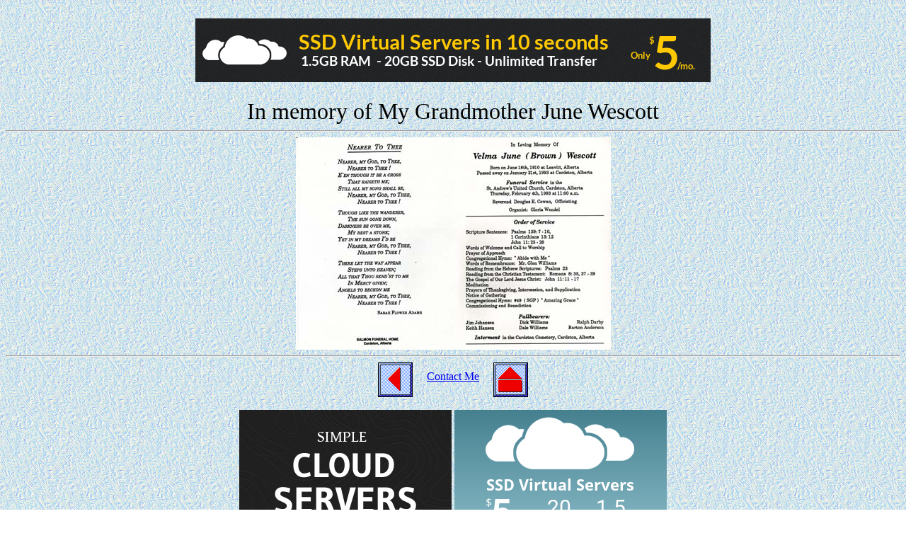

--- FILE ---
content_type: text/html
request_url: https://kgoofy7.fortunecity.ws/JuneWescott.htm
body_size: 1031
content:
<HTML>

<!-- ARCHIVE by FORTUNECITY.ws -->
<HEAD>
<TITLE>Funeral Card for June Wescott</TITLE>
<BODY 
 BACKGROUND="backgrnd.gif"><script>
  (function(i,s,o,g,r,a,m){i['GoogleAnalyticsObject']=r;i[r]=i[r]||function(){
  (i[r].q=i[r].q||[]).push(arguments)},i[r].l=1*new Date();a=s.createElement(o),
  m=s.getElementsByTagName(o)[0];a.async=1;a.src=g;m.parentNode.insertBefore(a,m)
  })(window,document,'script','//www.google-analytics.com/analytics.js','ga');

  ga('create', 'UA-47423994-1', 'fortunecity.ws');
  ga('send', 'pageview');

</script>
<center>
<br>
	
	<div>	
<script language="javascript" type="text/javascript" src="https://ad.broadcaststation.net/ads/show_ad.php?width=728&height=90"></script>
	</div>
</center>

<center>


<br>
<div style="height:5px"></div>
</center>



<CENTER>
<FONT SIZE=+3>In memory of My Grandmother June Wescott</FONT>
<HR>
<IMG SRC="CardJuneWescott.jpg" ALT="Funeral Card" BORDER=0>
<BR>
<HR>
<A HREF="Citation.htm"><IMG SRC="prior.gif" ALIGN="MIDDLE" BORDER="0"></A>&nbsp;&nbsp;&nbsp;&nbsp;&nbsp;<A HREF="/cdn-cgi/l/email-protection#a9c2cec6c6cfd09ee9d0c8c1c6c687cac6c4">Contact Me</A>&nbsp;&nbsp;&nbsp;&nbsp;&nbsp;<A HREF="WescottHistory.htm"><IMG SRC="home.gif" ALIGN="MIDDLE" BORDER="0"></A>
</CENTER>

<script data-cfasync="false" src="/cdn-cgi/scripts/5c5dd728/cloudflare-static/email-decode.min.js"></script><script defer src="https://static.cloudflareinsights.com/beacon.min.js/vcd15cbe7772f49c399c6a5babf22c1241717689176015" integrity="sha512-ZpsOmlRQV6y907TI0dKBHq9Md29nnaEIPlkf84rnaERnq6zvWvPUqr2ft8M1aS28oN72PdrCzSjY4U6VaAw1EQ==" data-cf-beacon='{"version":"2024.11.0","token":"609e0668b21f48eca06ca834555c3b70","r":1,"server_timing":{"name":{"cfCacheStatus":true,"cfEdge":true,"cfExtPri":true,"cfL4":true,"cfOrigin":true,"cfSpeedBrain":true},"location_startswith":null}}' crossorigin="anonymous"></script>
</BODY>
<center>

  <div>
<br>
<script language="javascript" type="text/javascript" src="https://ad.broadcaststation.net/ads/show_ad.php?width=300&height=250&cache=0"></script>
<script language="javascript" type="text/javascript" src="https://ad.broadcaststation.net/ads/show_ad.php?width=300&height=250"></script>
        </div>
<br>
<br>

</center>


--- FILE ---
content_type: application/x-javascript
request_url: https://ad.broadcaststation.net/ads/show_ad.php?width=300&height=250&cache=0
body_size: 195
content:
<!--
document.write("<a href=\"https://ad.broadcaststation.net/ads/url.php?id=sqCLOUD25\" target=\"_blank\"><img src=\"https://ad.broadcaststation.net/ads/images/300x250_vps25.png\" alt=\"sqCLOUD25\" width=\"300\" height=\"250\" border=\"0\" /></a>");
//-->

--- FILE ---
content_type: application/x-javascript
request_url: https://ad.broadcaststation.net/ads/show_ad.php?width=300&height=250
body_size: 194
content:
<!--
document.write("<a href=\"https://ad.broadcaststation.net/ads/url.php?id=sqCLOUD7\" target=\"_blank\"><img src=\"https://ad.broadcaststation.net/ads/images/300x250_vps7.png\" alt=\"sqCLOUD7\" width=\"300\" height=\"250\" border=\"0\" /></a>");
//-->

--- FILE ---
content_type: application/x-javascript
request_url: https://ad.broadcaststation.net/ads/show_ad.php?width=728&height=90
body_size: 192
content:
<!--
document.write("<a href=\"https://ad.broadcaststation.net/ads/url.php?id=CLOUD17\" target=\"_blank\"><img src=\"https://ad.broadcaststation.net/ads/images/728x90_vps17.png\" alt=\"CLOUD17\" width=\"728\" height=\"90\" border=\"0\" /></a>");
//-->